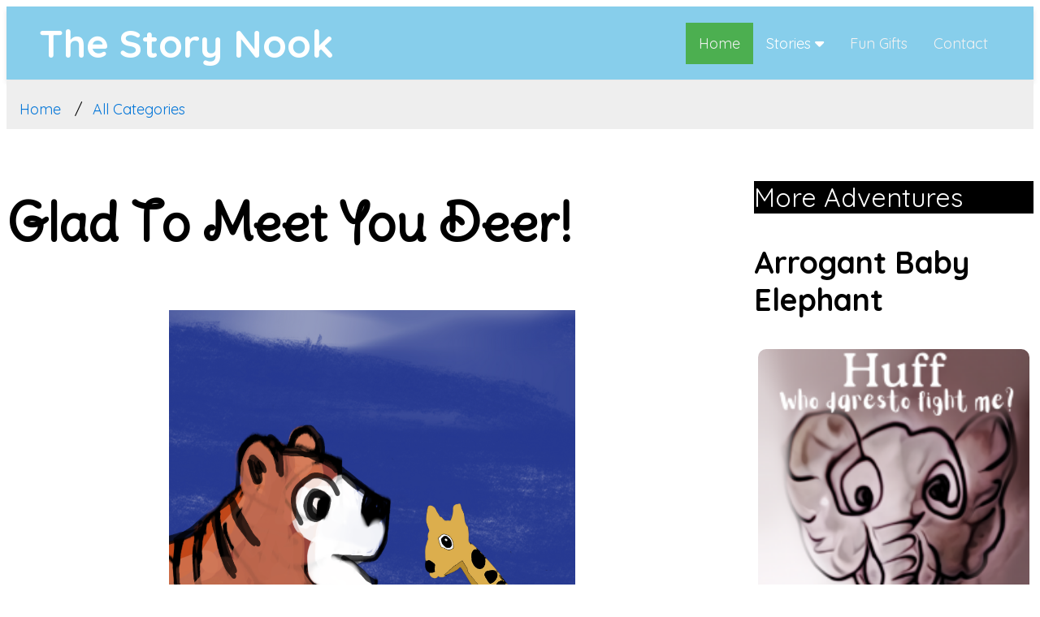

--- FILE ---
content_type: text/html; charset=UTF-8
request_url: https://www.giftsspace.com/articles/glad-to-meet-you-deer
body_size: 5886
content:



 
  <!DOCTYPE html>
<html lang="en-US">
 <head>
     <!-- Google Tag Manager -->
<script type="3ea366110f3e405cd2eb72bf-text/javascript">(function(w,d,s,l,i){w[l]=w[l]||[];w[l].push({'gtm.start':
new Date().getTime(),event:'gtm.js'});var f=d.getElementsByTagName(s)[0],
j=d.createElement(s),dl=l!='dataLayer'?'&l='+l:'';j.async=true;j.src=
'https://www.googletagmanager.com/gtm.js?id='+i+dl;f.parentNode.insertBefore(j,f);
})(window,document,'script','dataLayer','GTM-K2GBQH52');</script>
<!-- End Google Tag Manager -->

 <link rel="canonical" href="https://www.giftsspace.com/articles/glad-to-meet-you-deer" />
 <link rel="stylesheet" href="/assets/css/devmain.css"/>
 
<script src="/assets/js/jquery-3.3.1.min.js?c=-62169955200" type="3ea366110f3e405cd2eb72bf-text/javascript" charset="utf-8"></script>
	<script src="/assets/js/jquery-migrate-1.2.1.min.js?c=-62169955200" type="3ea366110f3e405cd2eb72bf-text/javascript" charset="utf-8"></script>
	<script src="/assets/js/main.js?c=-62169955200" type="3ea366110f3e405cd2eb72bf-text/javascript" charset="utf-8"></script>
	<script src="/assets/js/comments.js?c=-62169955200" type="3ea366110f3e405cd2eb72bf-text/javascript" charset="utf-8"></script>
	
 
	<meta charset="utf-8">
 	<title>
	  
	Glad To Meet You Deer!	</title>


  

<link rel="shortcut icon" href="../favicon.ico" type="image/x-icon">
<link rel="icon" href="../favicon.ico" type="image/x-icon">

  
<meta name="viewport" content="width=device-width, initial-scale=1.0">


 
 
<style>
    
    .sticky {
  position: fixed;
  top: 0;
 
  z-index:9999;
 
}
</style>


	
       	<meta name="keywords" content="deer,tiger,cartoon,glad to meet you"/>
    	<meta name="description" content="The tiger meeting a cute young deer."/>
	    
   



 		
 	<meta property="og:type" content="article" />
    <meta property="og:title" content="The tiger is looking fascinated by the deer"/>
    <meta property="og:description" content=""/>
    <meta property="og:url"  content="https://www.giftsspace.com/articles/glad-to-meet-you-deer"/>
    <meta property="og:site_name" content="giftsspace.com" />
    <meta property="article:published_time" content="2026/01/15" />
    <meta property="article:author" content="George" />
    
    <meta property="og:image:image_url" content="https://www.giftsspace.com/assets/images/articles/tigermeetingthedeer.png" />
	<meta property="og:image" content="https://www.giftsspace.com/assets/images/articles/tigermeetingthedeer.png" />
	<meta property="og:image:secure_url" content="https://www.giftsspace.com/assets/images/articles/tigermeetingthedeer.png" />
	
 	<meta name="twitter:card" content="summary_large_image">
	<meta name="twitter:site" content="@giftsspace">
	<meta name="twitter:creator" content="@georgegijo">
	<meta name="twitter:title" content="The tiger is looking fascinated by the deer">
	<meta name="twitter:description" content="">
	<meta name="twitter:image" content="https://www.giftsspace.com/assets/images/articles/tigermeetingthedeer.png">
	 	
  
 	
 	
 	
 		
	

		 
				
		
 
</head>
<body>

    
    
 
  
			<!-- menu begins -->
        				 
        	<div class="topnav main-header" id="myTopnav">
        	 <div class="logo">
             
             The Story Nook 
        </div>
         <div style="float:right;font-size:18px;"> <a href="https://www.giftsspace.com" class="active">Home</a>
       
		  
          <div class="dropdown">
		  
            <a class="dropbtn">Stories
              <i class="fa fa-caret-down"></i>
            </a>
            <div class="dropdown-content">
              <a href="/tag/all/1">All Stories</a>
              <a href="/tag/categories">Story Categories</a>
            
            </div>
            
          </div>
           
        
		   <a href="/uniquegifts">Fun Gifts</a>
          <a href="../contactus">Contact</a>
         
          <a href="javascript:void(0);" class="icon" onclick="if (!window.__cfRLUnblockHandlers) return false; myFunction()" data-cf-modified-3ea366110f3e405cd2eb72bf-="">&#9776;</a>
		  
		  
		  </div>
        </div>

	
				 
		 
			<!-- menu ends -->
 <div>
     <div style="">
<ul class="breadcrumb">
  <li class=""><a href="https://www.giftsspace.com">Home</a></li>
  <li class=""><a href="https://www.giftsspace.com/tag/categories">All Categories</a></li>
</ul>
		
	

 
</div>
 <script type="3ea366110f3e405cd2eb72bf-text/javascript">
 $(function(){
  
			
 $(".dropdown").on( "click",  function() {
  $(this).css("height","300px");
  console.log("clicked");
});
})
 /*var x = document.cookie;
 console.log(getCookie("display"));
 setTimeout(function () {
         if(getCookie("display")==""){
            	$( "#dialog" ).dialog({ 
				
				  width: "60%"
			});
		 document.cookie = "display=false"; }
    }, 6000);
 });
 */
 
 function getCookie(cname) {
  var name = cname + "=";
  var decodedCookie = decodeURIComponent(document.cookie);
  var ca = decodedCookie.split(';');
  for(var i = 0; i <ca.length; i++) {
    var c = ca[i];
    while (c.charAt(0) == ' ') {
      c = c.substring(1);
    }
    if (c.indexOf(name) == 0) {
      return c.substring(name.length, c.length);
    }
  }
  return "";
}


/*window.onscroll = function() {myFunction()};

var header = document.getElementById("myTopnav");
var sticky = header.offsetTop;
var tpnav= document.getElementById("myTopnav");

function gFunction() {
  if (window.pageYOffset > sticky) {
    header.classList.add("sticky");
    
  } else {
    header.classList.remove("sticky");
     
  }
}*/

function myFunction() {
   
	  var x = document.getElementById("myTopnav");
	  if (x.className === "topnav") {
	    x.className += " responsive";
	    
	  } else {
	    x.className = "topnav";
	    
	  }
	 
	}
</script>
		 	  
		 
			
 
 

 
<div class="articlelayout" >
 
 
<div class="s">
    
  
 <h1>Glad To Meet You Deer!</h1> 
  
  
   
<picture>
 </picture>

      
 
 
  <!-- <p><h4>
<div style="border:1px solid #990000;padding-left:20px;margin:0 0 10px 0;">

<h4>A PHP Error was encountered</h4>

<p>Severity: Notice</p>
<p>Message:  Trying to get property of non-object</p>
<p>Filename: _layouts/articlepage.php</p>
<p>Line Number: 225</p>


	<p>Backtrace:</p>
	
		
	
		
	
		
			<p style="margin-left:10px">
			File: /home/giftsspace30/public_html/fuel/application/views/_layouts/articlepage.php<br />
			Line: 225<br />
			Function: _error_handler			</p>

		
	
		
			<p style="margin-left:10px">
			File: /home/giftsspace30/public_html/fuel/modules/fuel/core/Loader.php<br />
			Line: 396<br />
			Function: include			</p>

		
	
		
			<p style="margin-left:10px">
			File: /home/giftsspace30/public_html/fuel/modules/fuel/core/Loader.php<br />
			Line: 323<br />
			Function: _ci_load			</p>

		
	
		
			<p style="margin-left:10px">
			File: /home/giftsspace30/public_html/fuel/modules/fuel/core/Loader.php<br />
			Line: 462<br />
			Function: view			</p>

		
	
		
			<p style="margin-left:10px">
			File: /home/giftsspace30/public_html/fuel/modules/fuel/libraries/Fuel_pages.php<br />
			Line: 1028<br />
			Function: module_view			</p>

		
	
		
			<p style="margin-left:10px">
			File: /home/giftsspace30/public_html/fuel/modules/fuel/controllers/Page_router.php<br />
			Line: 169<br />
			Function: variables_render			</p>

		
	
		
			<p style="margin-left:10px">
			File: /home/giftsspace30/public_html/fuel/modules/fuel/controllers/Page_router.php<br />
			Line: 74<br />
			Function: _remap_variables			</p>

		
	
		
	
		
			<p style="margin-left:10px">
			File: /home/giftsspace30/public_html/index.php<br />
			Line: 375<br />
			Function: require_once			</p>

		
	

</div></h4> </p> -->
 
 


  
 
  <div class='' style='text-align:center;'><img  class='story-illustration' loading='eager' fetchpriority='high' alt='' src='../assets/images/articles/tigermeetingthedeer.png' data-src='../assets/images/articles/tigermeetingthedeer.png'/><figcaption style='text-align:center;font-size:large' ><i></i></figcaption></div><p>You are my guest. Please enjoy the great meadows Ms. deer.</p>
<p style=float:right;margin-top:-80px;></p>            <div style="height:20px;">
   <!-- ShareThis BEGIN --><div class="sharethis-inline-share-buttons"></div><!-- ShareThis END -->
   </div>
   <br>
  <a href="https://www.giftsspace.com/tag/all/1">More Stories</a>
  
 
 
<div class="comment-section">
  <table style="width:100%;">
    <tr>
        
        <td style="width:80%"> 
        <h4>Comments</h4>
    <form id="sc_comment_form" method="POST" class="comment-form" action="" accept-charset="utf-8">
        Name: <input id="sc_name_field" type="text" name="name"> 
       
        <br> Message: <br><textarea id="sc_message_field" name="message" rows="5" 
        spellcheck="false" data-ms-editor="true"></textarea><br><input id="sc_submit_comment" type="button" class="" value="Post Comment" onclick="if (!window.__cfRLUnblockHandlers) return false; submitComment(this.form)" data-cf-modified-3ea366110f3e405cd2eb72bf-=""></form> 
             <div style="" id="sc_main">
  </br>
   
    
    
 
              
             
        </td>
    </tr>
   
</table>

</br>
  </div> <!--storydiv close-->
   </div> <!--s class close -->


     <div class="t" style="">
     <aside class="sidebar">
  <p class="oth" style="background-color:black;color:white">More Adventures</p>
   <div>  </div>
  
   
 
    
	 <h3>Arrogant Baby Elephant</h3>	 
		<a style="" class="recommendation-card" href="https://www.giftsspace.com/articles/angry-baby-elephant"  >
		    		    <img class="" src="../assets/images/articles/thumbnails/Huff.png" alt="Arrogant Baby Elephant"/> 		    
	
		<!-- <input type="hidden" name="substorylink" value="https://www.giftsspace.com/articles/angry-baby-elephant"/> -->
	  
	  	</a>
	 <p>The arrogant baby elephant was overconfident that he will win the fight.</p> 
	 
	 
	
	 
	 <h3>Hen And The Baby Squirrel</h3>	 
		<a style="" class="recommendation-card" href="https://www.giftsspace.com/articles/hen-and-the-squirrel"  >
		    		    <img class="" src="../assets/images/articles/thumbnails/henandsquirrelcartoon.jpg" alt="Hen And The Baby Squirrel"/> 		    
	
		<!-- <input type="hidden" name="substorylink" value="https://www.giftsspace.com/articles/hen-and-the-squirrel"/> -->
	  
	  	</a>
	 <p>The hen cam running to the squirrel. She meant no harm, but  wanted to protect the baby.</p> 
	 
	 
	
	 
	 <h3>The Tiger Performer</h3>	 
		<a style="" class="recommendation-card" href="https://www.giftsspace.com/articles/the-tiger-performer"  >
		    		    <img class="" src="../assets/images/articles/thumbnails/tigerstagewhereami.png" alt="The Tiger Performer"/> 		    
	
		<!-- <input type="hidden" name="substorylink" value="https://www.giftsspace.com/articles/the-tiger-performer"/> -->
	  
	  	</a>
	 <p>The tiger performer cartoon</p> 
	 
	 
	
		<!-- <div id="funcgifts" style="width:100%">
		
	</div>-->  

 

 
</div>
</div>
  </aside>
<div></br></br></div>
 
<div class="box footer" style="background-color:white;">

   
 
  
  <div class="box footer" style="text-align:center;">
  <div style="text-align:center"><script type="3ea366110f3e405cd2eb72bf-text/javascript" src='https://storage.ko-fi.com/cdn/widget/Widget_2.js'></script><script type="3ea366110f3e405cd2eb72bf-text/javascript">kofiwidget2.init('Support Me on Ko-fi', '#29abe0', 'P5P02JUHM');kofiwidget2.draw();</script></div> 

<!-- ShareThis BEGIN --><div class="sharethis-inline-follow-buttons"></div><!-- ShareThis END -->
<p>Crafting Beautiful stories for kids.<p><a style="color:white;" href="https://giftsspace.com/privacypolicy">Privacy Policy</a></p>  
  </div>
  
   <a href="http://www.blogarama.com/fashion-blogs/1351624-blog/" title="Blogarama.com - Follow me on Blogarama">Blogarama - Blog Directory</a> 


 
	


  
 
  
</main>
</div>
<!-- Default Statcounter code for Giftsspace.com
https://www.giftsspace.com -->
<script type="3ea366110f3e405cd2eb72bf-text/javascript">
var sc_project=12198815; 
var sc_invisible=1; 
var sc_security="0183e72b"; 
</script>
<script type="3ea366110f3e405cd2eb72bf-text/javascript" src="https://www.statcounter.com/counter/counter.js" async></script>
<noscript><div class="statcounter"><a title="real time web
analytics" href="https://statcounter.com/"
target="_blank"><img class="statcounter"
src="https://c.statcounter.com/12198815/0/0183e72b/1/"
alt="real time web analytics"
referrerPolicy="no-referrer-when-downgrade"></a></div></noscript>
<!-- End of Statcounter Code -->
<script src="/cdn-cgi/scripts/7d0fa10a/cloudflare-static/rocket-loader.min.js" data-cf-settings="3ea366110f3e405cd2eb72bf-|49" defer></script><script defer src="https://static.cloudflareinsights.com/beacon.min.js/vcd15cbe7772f49c399c6a5babf22c1241717689176015" integrity="sha512-ZpsOmlRQV6y907TI0dKBHq9Md29nnaEIPlkf84rnaERnq6zvWvPUqr2ft8M1aS28oN72PdrCzSjY4U6VaAw1EQ==" data-cf-beacon='{"version":"2024.11.0","token":"030d4e95d90441c5a86ab15a293ec60c","r":1,"server_timing":{"name":{"cfCacheStatus":true,"cfEdge":true,"cfExtPri":true,"cfL4":true,"cfOrigin":true,"cfSpeedBrain":true},"location_startswith":null}}' crossorigin="anonymous"></script>
</body>
</html></div>
</div>
<script type="3ea366110f3e405cd2eb72bf-text/javascript">

function getCookie(cname) {
	  var name = cname + "=";
	  var decodedCookie = decodeURIComponent(document.cookie);
	  var ca = decodedCookie.split(';');
	  for(var i = 0; i <ca.length; i++) {
	    var c = ca[i];
	    while (c.charAt(0) == ' ') {
	      c = c.substring(1);
	    }
	    if (c.indexOf(name) == 0) {
	      return c.substring(name.length, c.length);
	    }
	  }
	  return "";
	}
 
$(function(){
    
    var isMobile = false; //initiate as false
// device detection
if(/(android|bb\d+|meego).+mobile|avantgo|bada\/|blackberry|blazer|compal|elaine|fennec|hiptop|iemobile|ip(hone|od)|ipad|iris|kindle|Android|Silk|lge |maemo|midp|mmp|netfront|opera m(ob|in)i|palm( os)?|phone|p(ixi|re)\/|plucker|pocket|psp|series(4|6)0|symbian|treo|up\.(browser|link)|vodafone|wap|windows (ce|phone)|xda|xiino/i.test(navigator.userAgent) 
    || /1207|6310|6590|3gso|4thp|50[1-6]i|770s|802s|a wa|abac|ac(er|oo|s\-)|ai(ko|rn)|al(av|ca|co)|amoi|an(ex|ny|yw)|aptu|ar(ch|go)|as(te|us)|attw|au(di|\-m|r |s )|avan|be(ck|ll|nq)|bi(lb|rd)|bl(ac|az)|br(e|v)w|bumb|bw\-(n|u)|c55\/|capi|ccwa|cdm\-|cell|chtm|cldc|cmd\-|co(mp|nd)|craw|da(it|ll|ng)|dbte|dc\-s|devi|dica|dmob|do(c|p)o|ds(12|\-d)|el(49|ai)|em(l2|ul)|er(ic|k0)|esl8|ez([4-7]0|os|wa|ze)|fetc|fly(\-|_)|g1 u|g560|gene|gf\-5|g\-mo|go(\.w|od)|gr(ad|un)|haie|hcit|hd\-(m|p|t)|hei\-|hi(pt|ta)|hp( i|ip)|hs\-c|ht(c(\-| |_|a|g|p|s|t)|tp)|hu(aw|tc)|i\-(20|go|ma)|i230|iac( |\-|\/)|ibro|idea|ig01|ikom|im1k|inno|ipaq|iris|ja(t|v)a|jbro|jemu|jigs|kddi|keji|kgt( |\/)|klon|kpt |kwc\-|kyo(c|k)|le(no|xi)|lg( g|\/(k|l|u)|50|54|\-[a-w])|libw|lynx|m1\-w|m3ga|m50\/|ma(te|ui|xo)|mc(01|21|ca)|m\-cr|me(rc|ri)|mi(o8|oa|ts)|mmef|mo(01|02|bi|de|do|t(\-| |o|v)|zz)|mt(50|p1|v )|mwbp|mywa|n10[0-2]|n20[2-3]|n30(0|2)|n50(0|2|5)|n7(0(0|1)|10)|ne((c|m)\-|on|tf|wf|wg|wt)|nok(6|i)|nzph|o2im|op(ti|wv)|oran|owg1|p800|pan(a|d|t)|pdxg|pg(13|\-([1-8]|c))|phil|pire|pl(ay|uc)|pn\-2|po(ck|rt|se)|prox|psio|pt\-g|qa\-a|qc(07|12|21|32|60|\-[2-7]|i\-)|qtek|r380|r600|raks|rim9|ro(ve|zo)|s55\/|sa(ge|ma|mm|ms|ny|va)|sc(01|h\-|oo|p\-)|sdk\/|se(c(\-|0|1)|47|mc|nd|ri)|sgh\-|shar|sie(\-|m)|sk\-0|sl(45|id)|sm(al|ar|b3|it|t5)|so(ft|ny)|sp(01|h\-|v\-|v )|sy(01|mb)|t2(18|50)|t6(00|10|18)|ta(gt|lk)|tcl\-|tdg\-|tel(i|m)|tim\-|t\-mo|to(pl|sh)|ts(70|m\-|m3|m5)|tx\-9|up(\.b|g1|si)|utst|v400|v750|veri|vi(rg|te)|vk(40|5[0-3]|\-v)|vm40|voda|vulc|vx(52|53|60|61|70|80|81|83|85|98)|w3c(\-| )|webc|whit|wi(g |nc|nw)|wmlb|wonu|x700|yas\-|your|zeto|zte\-/i.test(navigator.userAgent.substr(0,4))) { 
    isMobile = true;
}
   
  // display();
  if(isMobile){
      var newHeight = parseInt($('.s').height())+parseInt($('.s').height());
       newHeight=newHeight-300;
   
       $('.articlelayout').height(newHeight);
       console.log($('.articlelayout').height());
  }
  else {
   console.log($('.articlelayout').height());
   var newHeight = $('.s').height();
   $('.articlelayout').height(newHeight);
  }
   
    $(".nextstoryblock").click(function(){
		console.log("hello");
		window.location.href = $(".nextlink").val();
	});
	$(".substory").click(function(){
		console.log($(this).find(':input').val());
		window.location.href = $(this).find(':input').val();
	});	
    /*if(getCookie("popupshown")=="true")
    {
        console.log("true");
    }
    else {
	setTimeout(function(){
		 $("#myModal").modal('show');
		}, 12000);

	document.cookie = "popupshown=true";
    }

  


});
</script>
 
 

--- FILE ---
content_type: text/html; charset=utf-8
request_url: https://www.google.com/recaptcha/api2/aframe
body_size: 260
content:
<!DOCTYPE HTML><html><head><meta http-equiv="content-type" content="text/html; charset=UTF-8"></head><body><script nonce="M8bkD4UK_4sGW4z55NBGiw">/** Anti-fraud and anti-abuse applications only. See google.com/recaptcha */ try{var clients={'sodar':'https://pagead2.googlesyndication.com/pagead/sodar?'};window.addEventListener("message",function(a){try{if(a.source===window.parent){var b=JSON.parse(a.data);var c=clients[b['id']];if(c){var d=document.createElement('img');d.src=c+b['params']+'&rc='+(localStorage.getItem("rc::a")?sessionStorage.getItem("rc::b"):"");window.document.body.appendChild(d);sessionStorage.setItem("rc::e",parseInt(sessionStorage.getItem("rc::e")||0)+1);localStorage.setItem("rc::h",'1768527028889');}}}catch(b){}});window.parent.postMessage("_grecaptcha_ready", "*");}catch(b){}</script></body></html>